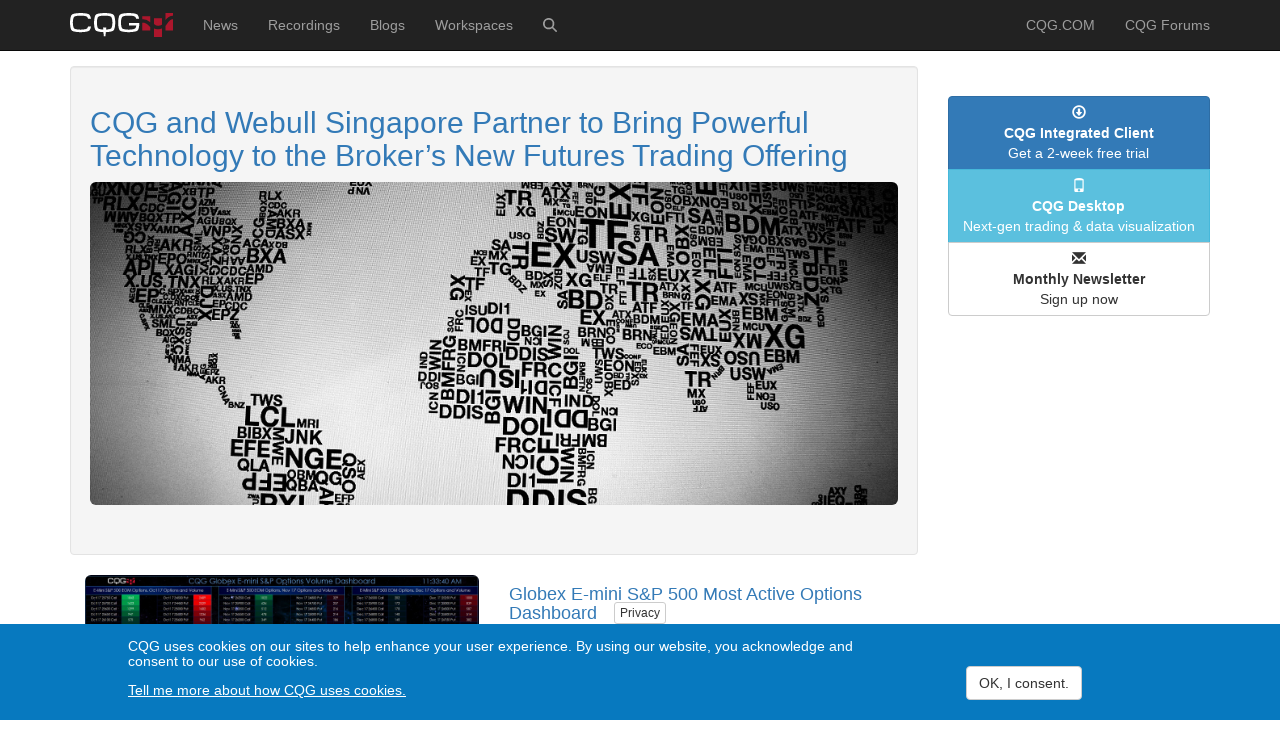

--- FILE ---
content_type: text/html; charset=UTF-8
request_url: https://news.cqg.com/?f%5B0%5D=field_workspaces_app_category%3A236&f%5B1%5D=field_workspaces_asset_classes%3A255&f%5B2%5D=field_tags%3A321&f%5B3%5D=field_tags%3A320&f%5B4%5D=field_tags%3A233&f%5B5%5D=field_tags%3A145&page=126
body_size: 9879
content:
<!DOCTYPE html>
<html  lang="en" dir="ltr">
  <head>
    <meta charset="utf-8" />
<link rel="canonical" href="https://news.cqg.com/" />
<link rel="shortlink" href="https://news.cqg.com/" />
<meta name="Generator" content="Drupal 10 (https://www.drupal.org)" />
<meta name="MobileOptimized" content="width" />
<meta name="HandheldFriendly" content="true" />
<meta name="viewport" content="width=device-width, initial-scale=1.0" />
<link rel="icon" href="/themes/custom/cqg/favicon.ico" type="image/vnd.microsoft.icon" />

    <title>Homepage | news.cqg.com</title>
    <link rel="stylesheet" media="all" href="/sites/default/files/css/css_XFRezB1trg9eTmFxtA4_sw9hja7hDbq7vtO1TCpdDnU.css?delta=0&amp;language=en&amp;theme=cqg&amp;include=eJxtyEsOgCAMRdENEbskU-CZoMWSFvzsXuPYyb3Jiardu3GjxbjiVNtCUlGLelHGwkP6CwbKNhrLxCtfAWNOqlvBu9qk8J5AfzhHNgS_vaNSZEc4Ck6nr1PVPAQPVxIzlg" />
<link rel="stylesheet" media="all" href="/sites/default/files/css/css_bFwcn8S8Hj680jE3zXl0ewNaIpFDoqYl8u3j71IdPZc.css?delta=1&amp;language=en&amp;theme=cqg&amp;include=eJxtyEsOgCAMRdENEbskU-CZoMWSFvzsXuPYyb3Jiardu3GjxbjiVNtCUlGLelHGwkP6CwbKNhrLxCtfAWNOqlvBu9qk8J5AfzhHNgS_vaNSZEc4Ck6nr1PVPAQPVxIzlg" />

    <script type="application/json" data-drupal-selector="drupal-settings-json">{"path":{"baseUrl":"\/","pathPrefix":"","currentPath":"homepage","currentPathIsAdmin":false,"isFront":true,"currentLanguage":"en","currentQuery":{"f":["field_workspaces_app_category:236","field_workspaces_asset_classes:255","field_tags:321","field_tags:320","field_tags:233","field_tags:145"],"page":"126"}},"pluralDelimiter":"\u0003","suppressDeprecationErrors":true,"gtag":{"tagId":"G-282WG4253Y","consentMode":true,"otherIds":[],"events":[],"additionalConfigInfo":[]},"ajaxPageState":{"libraries":"[base64]","theme":"cqg","theme_token":null},"ajaxTrustedUrl":[],"gtm":{"tagId":null,"settings":{"data_layer":"dataLayer","include_classes":false,"allowlist_classes":"","blocklist_classes":"","include_environment":false,"environment_id":"","environment_token":""},"tagIds":["GTM-PB4TR32W"]},"colorbox":{"opacity":"0.85","current":"{current} of {total}","previous":"\u00ab Prev","next":"Next \u00bb","close":"Close","maxWidth":"98%","maxHeight":"98%","fixed":true,"mobiledetect":true,"mobiledevicewidth":"480px"},"eu_cookie_compliance":{"cookie_policy_version":"1.0.0","popup_enabled":true,"popup_agreed_enabled":false,"popup_hide_agreed":false,"popup_clicking_confirmation":false,"popup_scrolling_confirmation":false,"popup_html_info":"\u003Cbutton type=\u0022button\u0022 class=\u0022eu-cookie-withdraw-tab\u0022\u003EPrivacy\u003C\/button\u003E\n\u003Cdiv aria-labelledby=\u0022popup-text\u0022  class=\u0022eu-cookie-compliance-banner eu-cookie-compliance-banner-info eu-cookie-compliance-banner--categories\u0022\u003E\n  \u003Cdiv class=\u0022popup-content info eu-cookie-compliance-content\u0022\u003E\n        \u003Cdiv id=\u0022popup-text\u0022 class=\u0022eu-cookie-compliance-message\u0022 role=\u0022document\u0022\u003E\n      \u003Ch5\u003ECQG uses cookies on our sites to help enhance your user experience. By using our website, you acknowledge and consent to our use of cookies.\u003C\/h5\u003E\n              \u003Cbutton type=\u0022button\u0022 class=\u0022find-more-button eu-cookie-compliance-more-button\u0022\u003ETell me more about how CQG uses cookies.\u003C\/button\u003E\n          \u003C\/div\u003E\n\n          \u003Cdiv id=\u0022eu-cookie-compliance-categories\u0022 class=\u0022eu-cookie-compliance-categories\u0022\u003E\n                  \u003Cdiv class=\u0022eu-cookie-compliance-category\u0022\u003E\n            \u003Cdiv\u003E\n              \u003Cinput type=\u0022checkbox\u0022 name=\u0022cookie-categories\u0022 class=\u0022eu-cookie-compliance-category-checkbox\u0022 id=\u0022cookie-category-basic_cookies\u0022\n                     value=\u0022basic_cookies\u0022\n                      checked                       \u003E\n              \u003Clabel for=\u0022cookie-category-basic_cookies\u0022\u003EBasic cookies\u003C\/label\u003E\n            \u003C\/div\u003E\n                      \u003C\/div\u003E\n                      \u003C\/div\u003E\n    \n    \u003Cdiv id=\u0022popup-buttons\u0022 class=\u0022eu-cookie-compliance-buttons eu-cookie-compliance-has-categories\u0022\u003E\n            \u003Cbutton type=\u0022button\u0022 class=\u0022agree-button eu-cookie-compliance-default-button button button--small button--primary\u0022\u003EOK, I consent.\u003C\/button\u003E\n              \u003Cbutton type=\u0022button\u0022 class=\u0022eu-cookie-withdraw-button visually-hidden button button--small\u0022\u003EWithdraw consent\u003C\/button\u003E\n          \u003C\/div\u003E\n  \u003C\/div\u003E\n\u003C\/div\u003E","use_mobile_message":false,"mobile_popup_html_info":"\u003Cbutton type=\u0022button\u0022 class=\u0022eu-cookie-withdraw-tab\u0022\u003EPrivacy\u003C\/button\u003E\n\u003Cdiv aria-labelledby=\u0022popup-text\u0022  class=\u0022eu-cookie-compliance-banner eu-cookie-compliance-banner-info eu-cookie-compliance-banner--categories\u0022\u003E\n  \u003Cdiv class=\u0022popup-content info eu-cookie-compliance-content\u0022\u003E\n        \u003Cdiv id=\u0022popup-text\u0022 class=\u0022eu-cookie-compliance-message\u0022 role=\u0022document\u0022\u003E\n      \n              \u003Cbutton type=\u0022button\u0022 class=\u0022find-more-button eu-cookie-compliance-more-button\u0022\u003ETell me more about how CQG uses cookies.\u003C\/button\u003E\n          \u003C\/div\u003E\n\n          \u003Cdiv id=\u0022eu-cookie-compliance-categories\u0022 class=\u0022eu-cookie-compliance-categories\u0022\u003E\n                  \u003Cdiv class=\u0022eu-cookie-compliance-category\u0022\u003E\n            \u003Cdiv\u003E\n              \u003Cinput type=\u0022checkbox\u0022 name=\u0022cookie-categories\u0022 class=\u0022eu-cookie-compliance-category-checkbox\u0022 id=\u0022cookie-category-basic_cookies\u0022\n                     value=\u0022basic_cookies\u0022\n                      checked                       \u003E\n              \u003Clabel for=\u0022cookie-category-basic_cookies\u0022\u003EBasic cookies\u003C\/label\u003E\n            \u003C\/div\u003E\n                      \u003C\/div\u003E\n                      \u003C\/div\u003E\n    \n    \u003Cdiv id=\u0022popup-buttons\u0022 class=\u0022eu-cookie-compliance-buttons eu-cookie-compliance-has-categories\u0022\u003E\n            \u003Cbutton type=\u0022button\u0022 class=\u0022agree-button eu-cookie-compliance-default-button button button--small button--primary\u0022\u003EOK, I consent.\u003C\/button\u003E\n              \u003Cbutton type=\u0022button\u0022 class=\u0022eu-cookie-withdraw-button visually-hidden button button--small\u0022\u003EWithdraw consent\u003C\/button\u003E\n          \u003C\/div\u003E\n  \u003C\/div\u003E\n\u003C\/div\u003E","mobile_breakpoint":768,"popup_html_agreed":false,"popup_use_bare_css":true,"popup_height":"auto","popup_width":"100%","popup_delay":1000,"popup_link":"https:\/\/www.cqg.com\/privacy","popup_link_new_window":true,"popup_position":false,"fixed_top_position":true,"popup_language":"en","store_consent":false,"better_support_for_screen_readers":false,"cookie_name":"","reload_page":false,"domain":"","domain_all_sites":false,"popup_eu_only":false,"popup_eu_only_js":false,"cookie_lifetime":100,"cookie_session":0,"set_cookie_session_zero_on_disagree":0,"disagree_do_not_show_popup":false,"method":"categories","automatic_cookies_removal":false,"allowed_cookies":"","withdraw_markup":"\u003Cbutton type=\u0022button\u0022 class=\u0022eu-cookie-withdraw-tab\u0022\u003EPrivacy\u003C\/button\u003E\n\u003Cdiv aria-labelledby=\u0022popup-text\u0022 class=\u0022eu-cookie-withdraw-banner\u0022\u003E\n  \u003Cdiv class=\u0022popup-content info eu-cookie-compliance-content\u0022\u003E\n    \u003Cdiv id=\u0022popup-text\u0022 class=\u0022eu-cookie-compliance-message\u0022 role=\u0022document\u0022\u003E\n      \u003Ch5\u003ECQG uses cookies on our sites to help enhance your user experience. By using our website, you acknowledge and consent to our use of cookies.\u003C\/h5\u003E\u003Cp\u003EYou have given your consent for us to set cookies.\u003C\/p\u003E\n    \u003C\/div\u003E\n    \u003Cdiv id=\u0022popup-buttons\u0022 class=\u0022eu-cookie-compliance-buttons\u0022\u003E\n      \u003Cbutton type=\u0022button\u0022 class=\u0022eu-cookie-withdraw-button  button button--small button--primary\u0022\u003EWithdraw consent\u003C\/button\u003E\n    \u003C\/div\u003E\n  \u003C\/div\u003E\n\u003C\/div\u003E","withdraw_enabled":true,"reload_options":0,"reload_routes_list":"","withdraw_button_on_info_popup":false,"cookie_categories":["basic_cookies"],"cookie_categories_details":{"basic_cookies":{"uuid":"13b1c918-5151-46eb-b014-42ac2411c8ca","langcode":"en","status":true,"dependencies":{"module":["eu_cookie_compliance_gtm"]},"third_party_settings":{"eu_cookie_compliance_gtm":{"gtm_data":{"ad_personalization":"@status","ad_storage":"@status","ad_user_data":"@status","analytics_storage":"@status","event":"@status","functionality_storage":"@status"}}},"id":"basic_cookies","label":"Basic cookies","description":"","checkbox_default_state":"checked","weight":-9}},"enable_save_preferences_button":false,"cookie_value_disagreed":"0","cookie_value_agreed_show_thank_you":"1","cookie_value_agreed":"2","containing_element":"body","settings_tab_enabled":true,"olivero_primary_button_classes":" button button--small button--primary","olivero_secondary_button_classes":" button button--small","close_button_action":"close_banner","open_by_default":true,"modules_allow_popup":true,"hide_the_banner":false,"geoip_match":true,"unverified_scripts":[]},"bootstrap":{"forms_has_error_value_toggle":1,"modal_animation":1,"modal_backdrop":"true","modal_focus_input":1,"modal_keyboard":1,"modal_select_text":1,"modal_show":1,"modal_size":"","popover_enabled":1,"popover_animation":1,"popover_auto_close":1,"popover_container":"body","popover_content":"","popover_delay":"0","popover_html":0,"popover_placement":"right","popover_selector":"","popover_title":"","popover_trigger":"click","tooltip_enabled":1,"tooltip_animation":1,"tooltip_container":"body","tooltip_delay":"0","tooltip_html":0,"tooltip_placement":"auto left","tooltip_selector":"","tooltip_trigger":"hover"},"user":{"uid":0,"permissionsHash":"940162d2091367a95782a84c55b06bdba73d42779894b2b9f56cd3360ae62ac3"}}</script>
<script src="/sites/default/files/js/js_tuSgo441LBELAhsWeV_yFWAMvQg3qAOP8Bh6ndlCh6Q.js?scope=header&amp;delta=0&amp;language=en&amp;theme=cqg&amp;include=[base64]"></script>
<script src="/libraries/fontawesome/js/fontawesome.min.js?v=6.4.0" defer></script>
<script src="/libraries/fontawesome/js/brands.min.js?v=6.4.0" defer></script>
<script src="/libraries/fontawesome/js/regular.min.js?v=6.4.0" defer></script>
<script src="/libraries/fontawesome/js/v4-shims.min.js?v=6.4.0" defer></script>
<script src="/libraries/fontawesome/js/solid.min.js?v=6.4.0" defer></script>
<script src="/modules/contrib/google_tag/js/gtag.js?t8v4jo"></script>
<script src="/modules/contrib/google_tag/js/gtm.js?t8v4jo"></script>

  </head>
  <body class="path-frontpage navbar-is-fixed-top has-glyphicons">
    <a href="#main-content" class="visually-hidden focusable skip-link">
      Skip to main content
    </a>
    <noscript><iframe src="https://www.googletagmanager.com/ns.html?id=GTM-PB4TR32W"
                  height="0" width="0" style="display:none;visibility:hidden"></iframe></noscript>

      <div class="dialog-off-canvas-main-canvas" data-off-canvas-main-canvas>
              <header class="navbar navbar-inverse navbar-fixed-top" id="navbar" role="banner">
              <div class="container">
            <div class="navbar-header">
          <div class="region region-navigation">
          <a class="logo navbar-btn pull-left" href="/" title="Home" rel="home">
      <img src="/themes/custom/cqg/logo.svg" alt="Home" />
    </a>
      
  </div>

                          <button type="button" class="navbar-toggle" data-toggle="collapse" data-target="#navbar-collapse">
            <span class="sr-only">Toggle navigation</span>
            <span class="icon-bar"></span>
            <span class="icon-bar"></span>
            <span class="icon-bar"></span>
          </button>
              </div>

                    <div id="navbar-collapse" class="navbar-collapse collapse">
            <div class="region region-navigation-collapsible">
    <nav role="navigation" aria-labelledby="block-cqg-main-menu-menu" id="block-cqg-main-menu">
            
  <h2 class="visually-hidden" id="block-cqg-main-menu-menu">Main navigation</h2>
  

        
      <ul class="menu menu--main nav navbar-nav">
                      <li class="first">
                                        <a href="/news" data-drupal-link-system-path="news">News</a>
              </li>
                      <li>
                                        <a href="/recordings" data-drupal-link-system-path="node/1343">Recordings</a>
              </li>
                      <li>
                                        <a href="/blogs" data-drupal-link-system-path="blogs">Blogs</a>
              </li>
                      <li>
                                        <a href="/workspaces" data-drupal-link-system-path="workspaces">Workspaces</a>
              </li>
                      <li aria-label="Search" class="last">
                                        <a href="/search/site" data-drupal-link-system-path="search/site"><i class="fas fa-search" aria-hidden="true"></i></a>
              </li>
        </ul>
  

  </nav>
<nav role="navigation" aria-labelledby="block-cqg-account-menu-menu" id="block-cqg-account-menu">
            
  <h2 class="visually-hidden" id="block-cqg-account-menu-menu">User account menu</h2>
  

        
      <ul class="menu menu--account nav navbar-nav navbar-right">
                      <li class="first">
                                        <a href="https://www.cqg.com">CQG.COM</a>
              </li>
                      <li class="last">
                                        <a href="https://forums.cqg.com/">CQG Forums</a>
              </li>
        </ul>
  

  </nav>

  </div>

        </div>
                    </div>
          </header>
  
  <div role="main" class="main-container container js-quickedit-main-content">
    <div class="row">

                              <div class="col-sm-12" role="heading">
              <div class="region region-header">
    <div data-drupal-messages-fallback class="hidden"></div>

  </div>

          </div>
              
            
                  <section class="col-sm-9">

                                      <div class="highlighted">  <div class="well region region-highlighted">
    <section class="views-element-container block block-views block-views-blockhomepage-block-1 clearfix" id="block-views-block-homepage-block-1">
  
    

      <div class="form-group"><div class="view view-homepage view-id-homepage view-display-id-block_1 js-view-dom-id-18f518f074fd5a8d701525474d43663f7a7d0ca9162d53378db2b8b41c5507ef">
  
    
      
      <div class="view-content">
      <div id="views-bootstrap-homepage-block-1"  class="grid views-view-grid horizontal">
            <div class="mb30 row row-1">
                  <div class="col col-xs-12 col-sm-12 col-md-12 col-lg-12 col-1">
            <div class="views-field views-field-title"><h2 class="field-content"><a href="/news/press-releases/2025/11/cqg-and-webull-singapore-partner-bring-powerful-technology" hreflang="en">CQG and Webull Singapore Partner to Bring Powerful Technology to the Broker’s New Futures Trading Offering</a></h2></div><div class="views-field views-field-field-image"><div class="field-content">  <a href="/news/press-releases/2025/11/cqg-and-webull-singapore-partner-bring-powerful-technology" hreflang="en"><img loading="lazy" src="/sites/default/files/inline-images/SymbolMap_landscape.jpg" width="1000" height="400" alt="SymbolMap_landscape" class="img-rounded img-responsive" />
</a>
</div></div>
          </div>
                      <div class="clearfix visible-xs-block"></div>
          
                      <div class="clearfix visible-sm-block"></div>
          
                      <div class="clearfix visible-md-block"></div>
          
                      <div class="clearfix visible-lg-block"></div>
                        </div>
      </div>

    </div>
  
          </div>
</div>

  </section>


  </div>
</div>
                  
                                      
                  
                
                  <a id="main-content"></a>
            <div class="region region-content">
      <div class="views-element-container form-group"><div class="view view-homepage view-id-homepage view-display-id-page_1 js-view-dom-id-2d5012fc65a5a70b46e626b48c620ffd807b5cb7b227494ebe54efe1c1555bfb">
  
    
      
      <div class="view-content">
      <div id="views-bootstrap-homepage-page-1"  class="grid views-view-grid horizontal">
            <div class="mb30 row row-1">
                  <div class="col col-xs-12 col-sm-12 col-md-12 col-lg-12 col-1">
            <div class="views-field views-field-field-image col-sm-6"><div class="field-content">  <a href="/workspaces/2017/10/globex-e-mini-sp-500-most-active-options-dashboard" hreflang="en"><img loading="lazy" src="/sites/default/files/inline-images/CQGEminiSP500OptionsVolumeDashboard.jpg" width="1868" height="1028" alt="CQGEminiSP500OptionsVolumeDashboard.jpg" class="img-rounded img-responsive" />
</a>
</div></div><div class="views-field views-field-fieldset"><span class="field-content">  <div  class="col-sm-6">
    <div class="views-field views-field-title"><h4 class="field-content"><a href="/workspaces/2017/10/globex-e-mini-sp-500-most-active-options-dashboard" hreflang="en">Globex E-mini S&amp;P 500 Most Active Options Dashboard</a></h4></div><div class="views-field views-field-created"><h6 class="field-content"><time datetime="2017-10-30T09:10:27-05:00">October 30, 2017</time>
</h6></div><div class="views-field views-field-field-workspaces-author"><h6 class="field-content">Thom Hartle</h6></div><div class="views-field views-field-body"><div class="field-content"><p>This Microsoft Excel® dashboard scans options on the E-mini S&amp;P 500 futures market using the CQG RTD Toolkit for volume and displays strikes ranked by the volume traded for each listed expiry… <a href="/workspaces/2017/10/globex-e-mini-sp-500-most-active-options-dashboard" class="views-more-link">more</a></div></div>  </div>
</span></div>
          </div>
                      <div class="clearfix visible-xs-block"></div>
          
                      <div class="clearfix visible-sm-block"></div>
          
                      <div class="clearfix visible-md-block"></div>
          
                      <div class="clearfix visible-lg-block"></div>
                        </div>
          <div class="mb30 row row-2">
                  <div class="col col-xs-12 col-sm-12 col-md-12 col-lg-12 col-1">
            <div class="views-field views-field-field-image col-sm-6"><div class="field-content">  <a href="/events-recordings/2017/10/learn-about-free-services-available-current-customers" hreflang="en"><img loading="lazy" src="/sites/default/files/inline-images/webinar_banner_848x350.png" width="848" height="350" alt="webinar_banner_848x350.png" class="img-rounded img-responsive" />
</a>
</div></div><div class="views-field views-field-fieldset"><span class="field-content">  <div  class="col-sm-6">
    <div class="views-field views-field-title"><h4 class="field-content"><a href="/events-recordings/2017/10/learn-about-free-services-available-current-customers" hreflang="en">Learn about Free Services Available for Current Customers</a></h4></div><div class="views-field views-field-created"><h6 class="field-content"><time datetime="2017-10-26T09:10:47-05:00">October 26, 2017</time>
</h6></div><div class="views-field views-field-body"><div class="field-content"><p>Watch our recorded webinar to learn about the following services that CQG Integrated Client customers can access for free through the end of the year:</p>

Market Scan
Advanced Options

<p>Our… <a href="/events-recordings/2017/10/learn-about-free-services-available-current-customers" class="views-more-link">more</a></div></div>  </div>
</span></div>
          </div>
                      <div class="clearfix visible-xs-block"></div>
          
                      <div class="clearfix visible-sm-block"></div>
          
                      <div class="clearfix visible-md-block"></div>
          
                      <div class="clearfix visible-lg-block"></div>
                        </div>
          <div class="mb30 row row-3">
                  <div class="col col-xs-12 col-sm-12 col-md-12 col-lg-12 col-1">
            <div class="views-field views-field-field-image col-sm-6"><div class="field-content">  <a href="/news/announcements/2017/10/cqg-announces-free-services-through-end-year" hreflang="en"><img loading="lazy" src="/sites/default/files/inline-images/Asset_TradeRouting.png" width="600" height="283" alt="Asset_TradeRouting.png" class="img-rounded img-responsive" />
</a>
</div></div><div class="views-field views-field-fieldset"><span class="field-content">  <div  class="col-sm-6">
    <div class="views-field views-field-title"><h4 class="field-content"><a href="/news/announcements/2017/10/cqg-announces-free-services-through-end-year" hreflang="en">CQG Announces Free Services through the End of the Year</a></h4></div><div class="views-field views-field-created"><h6 class="field-content"><time datetime="2017-10-25T12:10:21-05:00">October 25, 2017</time>
</h6></div><div class="views-field views-field-body"><div class="field-content">Free Services
<p>CQG Integrated Client customers have free access to the following services through the end of the year:</p>

Market Scan
Advanced Options

<p>Sign-up is not necessary. We’ve turned… <a href="/news/announcements/2017/10/cqg-announces-free-services-through-end-year" class="views-more-link">more</a></div></div>  </div>
</span></div>
          </div>
                      <div class="clearfix visible-xs-block"></div>
          
                      <div class="clearfix visible-sm-block"></div>
          
                      <div class="clearfix visible-md-block"></div>
          
                      <div class="clearfix visible-lg-block"></div>
                        </div>
          <div class="mb30 row row-4">
                  <div class="col col-xs-12 col-sm-12 col-md-12 col-lg-12 col-1">
            <div class="views-field views-field-field-image col-sm-6"><div class="field-content">  <a href="/workspaces/2017/10/calling-custom-and-standard-study-data-excel" hreflang="en"><img loading="lazy" src="/sites/default/files/inline-images/FormulaBuilder_0.png" width="993" height="648" alt="FormulaBuilder_0.png" class="img-rounded img-responsive" />
</a>
</div></div><div class="views-field views-field-fieldset"><span class="field-content">  <div  class="col-sm-6">
    <div class="views-field views-field-title"><h4 class="field-content"><a href="/workspaces/2017/10/calling-custom-and-standard-study-data-excel" hreflang="en">Calling Custom and Standard Study Data into Excel</a></h4></div><div class="views-field views-field-created"><h6 class="field-content"><time datetime="2017-10-23T14:10:13-05:00">October 23, 2017</time>
</h6></div><div class="views-field views-field-field-workspaces-author"><h6 class="field-content">Thom Hartle</h6></div><div class="views-field views-field-body"><div class="field-content"><p>There are numerous Excel samples that walk you through bringing various market data into Excel using RTD formulas. However, there is a lot to look through. One solution is to use the CQG Formula… <a href="/workspaces/2017/10/calling-custom-and-standard-study-data-excel" class="views-more-link">more</a></div></div>  </div>
</span></div>
          </div>
                      <div class="clearfix visible-xs-block"></div>
          
                      <div class="clearfix visible-sm-block"></div>
          
                      <div class="clearfix visible-md-block"></div>
          
                      <div class="clearfix visible-lg-block"></div>
                        </div>
          <div class="mb30 row row-5">
                  <div class="col col-xs-12 col-sm-12 col-md-12 col-lg-12 col-1">
            <div class="views-field views-field-field-image col-sm-6"><div class="field-content">  <a href="/news/2017/10/gateway-changes-october-20-2017" hreflang="en"><img loading="lazy" src="/sites/default/files/inline-images/SymbolMap.jpg" width="1000" height="666" alt="SymbolMap.jpg" class="img-rounded img-responsive" />
</a>
</div></div><div class="views-field views-field-fieldset"><span class="field-content">  <div  class="col-sm-6">
    <div class="views-field views-field-title"><h4 class="field-content"><a href="/news/2017/10/gateway-changes-october-20-2017" hreflang="en">Gateway Changes - October 20, 2017</a></h4></div><div class="views-field views-field-created"><h6 class="field-content"><time datetime="2017-10-20T08:10:06-05:00">October 20, 2017</time>
</h6></div><div class="views-field views-field-body"><div class="field-content"><p>Gateway&nbsp;version&nbsp;5.7&nbsp;is scheduled for the weekend of October 20, 2017.</p>
<p>This&nbsp;upgrade includes backend improvements and bug fixes.</p>
<p>New functionality:</p>… <a href="/news/2017/10/gateway-changes-october-20-2017" class="views-more-link">more</a></div></div>  </div>
</span></div>
          </div>
                      <div class="clearfix visible-xs-block"></div>
          
                      <div class="clearfix visible-sm-block"></div>
          
                      <div class="clearfix visible-md-block"></div>
          
                      <div class="clearfix visible-lg-block"></div>
                        </div>
          <div class="mb30 row row-6">
                  <div class="col col-xs-12 col-sm-12 col-md-12 col-lg-12 col-1">
            <div class="views-field views-field-field-image col-sm-6"><div class="field-content">  <a href="/workspaces/2017/10/multi-market-display-excel-dashboard" hreflang="en"><img loading="lazy" src="/sites/default/files/inline-images/CQGMultiMarketDisplay.PNG" width="1888" height="1054" alt="CQGMultiMarketDisplay.PNG" class="img-rounded img-responsive" />
</a>
</div></div><div class="views-field views-field-fieldset"><span class="field-content">  <div  class="col-sm-6">
    <div class="views-field views-field-title"><h4 class="field-content"><a href="/workspaces/2017/10/multi-market-display-excel-dashboard" hreflang="en">Multi-Market Display Excel Dashboard</a></h4></div><div class="views-field views-field-created"><h6 class="field-content"><time datetime="2017-10-16T12:10:41-05:00">October 16, 2017</time>
</h6></div><div class="views-field views-field-field-workspaces-author"><h6 class="field-content">Thom Hartle</h6></div><div class="views-field views-field-body"><div class="field-content"><p>This Microsoft Excel® dashboard presents different styles of viewing market and study information. The left-hand side is today's current market data. You can enter symbols and set the number of… <a href="/workspaces/2017/10/multi-market-display-excel-dashboard" class="views-more-link">more</a></div></div>  </div>
</span></div>
          </div>
                      <div class="clearfix visible-xs-block"></div>
          
                      <div class="clearfix visible-sm-block"></div>
          
                      <div class="clearfix visible-md-block"></div>
          
                      <div class="clearfix visible-lg-block"></div>
                        </div>
          <div class="mb30 row row-7">
                  <div class="col col-xs-12 col-sm-12 col-md-12 col-lg-12 col-1">
            <div class="views-field views-field-field-image col-sm-6"><div class="field-content">  <a href="/workspaces/2017/10/natural-gas-market-spreads-and-strips-dashboard" hreflang="en"><img loading="lazy" src="/sites/default/files/inline-images/CQGNatGasMonitor.JPG" width="1841" height="1032" alt="CQGNatGasMonitor.JPG" class="img-rounded img-responsive" />
</a>
</div></div><div class="views-field views-field-fieldset"><span class="field-content">  <div  class="col-sm-6">
    <div class="views-field views-field-title"><h4 class="field-content"><a href="/workspaces/2017/10/natural-gas-market-spreads-and-strips-dashboard" hreflang="en">Natural Gas Market, Spreads, and Strips Dashboard</a></h4></div><div class="views-field views-field-created"><h6 class="field-content"><time datetime="2017-10-06T11:10:38-05:00">October 6, 2017</time>
</h6></div><div class="views-field views-field-field-workspaces-author"><h6 class="field-content">Thom Hartle</h6></div><div class="views-field views-field-body"><div class="field-content"><p>This Microsoft Excel® dashboard has three tabs. The first tab displays today’s market quotes,&nbsp;volume, and open interest data. If the last price is matching the open price, then the open price… <a href="/workspaces/2017/10/natural-gas-market-spreads-and-strips-dashboard" class="views-more-link">more</a></div></div>  </div>
</span></div>
          </div>
                      <div class="clearfix visible-xs-block"></div>
          
                      <div class="clearfix visible-sm-block"></div>
          
                      <div class="clearfix visible-md-block"></div>
          
                      <div class="clearfix visible-lg-block"></div>
                        </div>
          <div class="mb30 row row-8">
                  <div class="col col-xs-12 col-sm-12 col-md-12 col-lg-12 col-1">
            <div class="views-field views-field-field-image col-sm-6"><div class="field-content">  <a href="/blogs/cqg-m/2017/10/cqg-m-version-217" hreflang="en"><img loading="lazy" src="/sites/default/files/inline-images/CQGM-2-17-Crosshairs_1.png" width="608" height="1080" alt="CQGM-2-17-Crosshairs.png" class="img-rounded img-responsive" />
</a>
</div></div><div class="views-field views-field-fieldset"><span class="field-content">  <div  class="col-sm-6">
    <div class="views-field views-field-title"><h4 class="field-content"><a href="/blogs/cqg-m/2017/10/cqg-m-version-217" hreflang="en">CQG Desktop Version 2.17</a></h4></div><div class="views-field views-field-created"><h6 class="field-content"><time datetime="2017-10-02T18:10:52-05:00">October 2, 2017</time>
</h6></div><div class="views-field views-field-field-blogs-author"><h6 class="field-content">Marcus Kwan</h6></div><div class="views-field views-field-body"><div class="field-content">Charts

Added space between current bar and price scale
Crosshairs for mobile mode

Quotes

New study column: Today's net change compared to the 20-day average true range
Improved symbol list… <a href="/blogs/cqg-m/2017/10/cqg-m-version-217" class="views-more-link">more</a></div></div>  </div>
</span></div>
          </div>
                      <div class="clearfix visible-xs-block"></div>
          
                      <div class="clearfix visible-sm-block"></div>
          
                      <div class="clearfix visible-md-block"></div>
          
                      <div class="clearfix visible-lg-block"></div>
                        </div>
          <div class="mb30 row row-9">
                  <div class="col col-xs-12 col-sm-12 col-md-12 col-lg-12 col-1">
            <div class="views-field views-field-field-image col-sm-6"><div class="field-content">  <a href="/blogs/commentary/2017/10/q3-2017-winners-and-losers-and-look-ahead-q4" hreflang="en"><img loading="lazy" src="/sites/default/files/inline-images/ah_10022017_1.png" width="1919" height="1037" alt="ah_10022017_1.png" class="img-rounded img-responsive" />
</a>
</div></div><div class="views-field views-field-fieldset"><span class="field-content">  <div  class="col-sm-6">
    <div class="views-field views-field-title"><h4 class="field-content"><a href="/blogs/commentary/2017/10/q3-2017-winners-and-losers-and-look-ahead-q4" hreflang="en">Q3 2017 Winners and Losers and a Look Ahead to Q4</a></h4></div><div class="views-field views-field-created"><h6 class="field-content"><time datetime="2017-10-02T10:10:47-05:00">October 2, 2017</time>
</h6></div><div class="views-field views-field-field-blogs-author"><h6 class="field-content">Andy Hecht</h6></div><div class="views-field views-field-body"><div class="field-content"><p>The dollar index moved lower by 2.66% in the third quarter of 2017, and commodities prices moved higher with four of the six major sectors posting gains. Out of the 29 commodities that I follow,… <a href="/blogs/commentary/2017/10/q3-2017-winners-and-losers-and-look-ahead-q4" class="views-more-link">more</a></div></div>  </div>
</span></div>
          </div>
                      <div class="clearfix visible-xs-block"></div>
          
                      <div class="clearfix visible-sm-block"></div>
          
                      <div class="clearfix visible-md-block"></div>
          
                      <div class="clearfix visible-lg-block"></div>
                        </div>
          <div class="mb30 row row-10">
                  <div class="col col-xs-12 col-sm-12 col-md-12 col-lg-12 col-1">
            <div class="views-field views-field-field-image col-sm-6"><div class="field-content">  <a href="/news/press-releases/2017/09/cqg-releases-new-functionality-and-features-including-care-orders-hedge" hreflang="en"><img loading="lazy" src="/sites/default/files/inline-images/SymbolMap_landscape.jpg" width="1000" height="400" alt="SymbolMap_landscape.jpg" class="img-rounded img-responsive" />
</a>
</div></div><div class="views-field views-field-fieldset"><span class="field-content">  <div  class="col-sm-6">
    <div class="views-field views-field-title"><h4 class="field-content"><a href="/news/press-releases/2017/09/cqg-releases-new-functionality-and-features-including-care-orders-hedge" hreflang="en">CQG Releases New Functionality and Features, Including Care Orders for Hedge Management</a></h4></div><div class="views-field views-field-created"><h6 class="field-content"><time datetime="2017-09-27T06:09:00-05:00">September 27, 2017</time>
</h6></div><div class="views-field views-field-body"><div class="field-content"><p>CQG Releases New Features</p>
<p>CHICAGO / DENVER, Sept. 27, 2017 – CQG, a leading global provider of high-performance trade routing, market data, and technical analysis tools, announced today a… <a href="/news/press-releases/2017/09/cqg-releases-new-functionality-and-features-including-care-orders-hedge" class="views-more-link">more</a></div></div>  </div>
</span></div>
          </div>
                      <div class="clearfix visible-xs-block"></div>
          
                      <div class="clearfix visible-sm-block"></div>
          
                      <div class="clearfix visible-md-block"></div>
          
                      <div class="clearfix visible-lg-block"></div>
                        </div>
      </div>

    </div>
  
        <nav class="pager-nav text-center" role="navigation" aria-labelledby="pagination-heading">
    <h4 id="pagination-heading" class="visually-hidden">Pagination</h4>
    <ul class="pagination js-pager__items">

                    <li class="pager__item pager__item--first">
          <a href="?f%5B0%5D=field_workspaces_app_category%3A236&amp;f%5B1%5D=field_workspaces_asset_classes%3A255&amp;f%5B2%5D=field_tags%3A321&amp;f%5B3%5D=field_tags%3A320&amp;f%5B4%5D=field_tags%3A233&amp;f%5B5%5D=field_tags%3A145&amp;page=0" title="Go to first page" rel="first">
            <span class="visually-hidden">First page</span>
            <span aria-hidden="true">« First</span>
          </a>
        </li>
      
                    <li class="pager__item pager__item--previous">
          <a href="?f%5B0%5D=field_workspaces_app_category%3A236&amp;f%5B1%5D=field_workspaces_asset_classes%3A255&amp;f%5B2%5D=field_tags%3A321&amp;f%5B3%5D=field_tags%3A320&amp;f%5B4%5D=field_tags%3A233&amp;f%5B5%5D=field_tags%3A145&amp;page=125" title="Go to previous page" rel="prev">
            <span class="visually-hidden">Previous page</span>
            <span aria-hidden="true">‹ Previous</span>
          </a>
        </li>
      
                    <li class="page-item" role="presentation"><span class="page-link">&hellip;</span></li>
      
                    <li class="pager__item">
                                          <a href="?f%5B0%5D=field_workspaces_app_category%3A236&amp;f%5B1%5D=field_workspaces_asset_classes%3A255&amp;f%5B2%5D=field_tags%3A321&amp;f%5B3%5D=field_tags%3A320&amp;f%5B4%5D=field_tags%3A233&amp;f%5B5%5D=field_tags%3A145&amp;page=122" title="Go to page 123">
            <span class="visually-hidden">
              Page
            </span>123</a>
        </li>
              <li class="pager__item">
                                          <a href="?f%5B0%5D=field_workspaces_app_category%3A236&amp;f%5B1%5D=field_workspaces_asset_classes%3A255&amp;f%5B2%5D=field_tags%3A321&amp;f%5B3%5D=field_tags%3A320&amp;f%5B4%5D=field_tags%3A233&amp;f%5B5%5D=field_tags%3A145&amp;page=123" title="Go to page 124">
            <span class="visually-hidden">
              Page
            </span>124</a>
        </li>
              <li class="pager__item">
                                          <a href="?f%5B0%5D=field_workspaces_app_category%3A236&amp;f%5B1%5D=field_workspaces_asset_classes%3A255&amp;f%5B2%5D=field_tags%3A321&amp;f%5B3%5D=field_tags%3A320&amp;f%5B4%5D=field_tags%3A233&amp;f%5B5%5D=field_tags%3A145&amp;page=124" title="Go to page 125">
            <span class="visually-hidden">
              Page
            </span>125</a>
        </li>
              <li class="pager__item">
                                          <a href="?f%5B0%5D=field_workspaces_app_category%3A236&amp;f%5B1%5D=field_workspaces_asset_classes%3A255&amp;f%5B2%5D=field_tags%3A321&amp;f%5B3%5D=field_tags%3A320&amp;f%5B4%5D=field_tags%3A233&amp;f%5B5%5D=field_tags%3A145&amp;page=125" title="Go to page 126">
            <span class="visually-hidden">
              Page
            </span>126</a>
        </li>
              <li class="pager__item is-active active">
                                          <a href="?f%5B0%5D=field_workspaces_app_category%3A236&amp;f%5B1%5D=field_workspaces_asset_classes%3A255&amp;f%5B2%5D=field_tags%3A321&amp;f%5B3%5D=field_tags%3A320&amp;f%5B4%5D=field_tags%3A233&amp;f%5B5%5D=field_tags%3A145&amp;page=126" title="Current page" aria-current="page">
            <span class="visually-hidden">
              Current page
            </span>127</a>
        </li>
              <li class="pager__item">
                                          <a href="?f%5B0%5D=field_workspaces_app_category%3A236&amp;f%5B1%5D=field_workspaces_asset_classes%3A255&amp;f%5B2%5D=field_tags%3A321&amp;f%5B3%5D=field_tags%3A320&amp;f%5B4%5D=field_tags%3A233&amp;f%5B5%5D=field_tags%3A145&amp;page=127" title="Go to page 128">
            <span class="visually-hidden">
              Page
            </span>128</a>
        </li>
              <li class="pager__item">
                                          <a href="?f%5B0%5D=field_workspaces_app_category%3A236&amp;f%5B1%5D=field_workspaces_asset_classes%3A255&amp;f%5B2%5D=field_tags%3A321&amp;f%5B3%5D=field_tags%3A320&amp;f%5B4%5D=field_tags%3A233&amp;f%5B5%5D=field_tags%3A145&amp;page=128" title="Go to page 129">
            <span class="visually-hidden">
              Page
            </span>129</a>
        </li>
              <li class="pager__item">
                                          <a href="?f%5B0%5D=field_workspaces_app_category%3A236&amp;f%5B1%5D=field_workspaces_asset_classes%3A255&amp;f%5B2%5D=field_tags%3A321&amp;f%5B3%5D=field_tags%3A320&amp;f%5B4%5D=field_tags%3A233&amp;f%5B5%5D=field_tags%3A145&amp;page=129" title="Go to page 130">
            <span class="visually-hidden">
              Page
            </span>130</a>
        </li>
              <li class="pager__item">
                                          <a href="?f%5B0%5D=field_workspaces_app_category%3A236&amp;f%5B1%5D=field_workspaces_asset_classes%3A255&amp;f%5B2%5D=field_tags%3A321&amp;f%5B3%5D=field_tags%3A320&amp;f%5B4%5D=field_tags%3A233&amp;f%5B5%5D=field_tags%3A145&amp;page=130" title="Go to page 131">
            <span class="visually-hidden">
              Page
            </span>131</a>
        </li>
      
                    <li class="page-item" role="presentation"><span class="page-link">&hellip;</span></li>
      
                    <li class="pager__item pager__item--next">
          <a href="?f%5B0%5D=field_workspaces_app_category%3A236&amp;f%5B1%5D=field_workspaces_asset_classes%3A255&amp;f%5B2%5D=field_tags%3A321&amp;f%5B3%5D=field_tags%3A320&amp;f%5B4%5D=field_tags%3A233&amp;f%5B5%5D=field_tags%3A145&amp;page=127" title="Go to next page" rel="next">
            <span class="visually-hidden">Next page</span>
            <span aria-hidden="true">Next ›</span>
          </a>
        </li>
      
                  <li class="pager__item pager__item--last">
        <a href="?f%5B0%5D=field_workspaces_app_category%3A236&amp;f%5B1%5D=field_workspaces_asset_classes%3A255&amp;f%5B2%5D=field_tags%3A321&amp;f%5B3%5D=field_tags%3A320&amp;f%5B4%5D=field_tags%3A233&amp;f%5B5%5D=field_tags%3A145&amp;page=181" title="Go to last page" rel="last">
          <span class="visually-hidden">Last page</span>
          <span aria-hidden="true">Last »</span>
        </a>
      </li>
      
    </ul>
  </nav>

          </div>
</div>


  </div>

              </section>

                              <aside class="col-sm-3" role="complementary">
              <div class="region region-sidebar-second">
    <section id="block-adspeed" class="mb30 block block-block-content block-block-contenta65c6510-9852-4376-b0cb-d4c3532911cf clearfix">
  
    

      
            <div class="field field--name-body field--type-text-with-summary field--label-hidden field--item"><style type="text/css">.AdspeedResponsive img {
  display: block;
  border-radius: 6px;
  height: auto;
  max-width: 100%;
</style><div class="AdspeedResponsive"><script type="text/javascript" src="https://g.adspeed.net/ad.php?do=js&amp;zid=59704&amp;oid=11261&amp;wd=-1&amp;ht=-1&amp;target=_blank"></script></div></div>
      
  </section>

<section id="block-sidebarpromobuttons" class="mb30 block block-block-content block-block-contentd0342dec-672a-402a-850c-97590dffcb2b clearfix">
  
    

      
            <div class="field field--name-body field--type-text-with-summary field--label-hidden field--item"><div class="btn-group-vertical btn-block" role="group"><a class="btn btn-primary btn-block" href="https://www.cqg.com/products/cqg-integrated-client/free-trial" role="button"><i class="glyphicon glyphicon-download">‌‍‍‍‍</i><br />
<strong>CQG Integrated Client</strong><br />
Get a 2-week free trial</a> <a class="btn btn-info btn-block" href="https://m.cqg.com" role="button"> <i class="glyphicon glyphicon-phone">‌‍‍‍‍</i><br />
<strong>CQG Desktop</strong><br />
Next-gen trading &amp; data visualization</a> <a class="btn btn-default btn-block" href="https://cqg.us1.list-manage.com/subscribe?u=669d7e24b94ae7d5bb3a2b0e0&amp;id=7a88448be1" role="button" target="_blank"> <i class="glyphicon glyphicon-envelope">‌‍‍‍‍</i><br />
<strong>Monthly Newsletter</strong><br />
Sign up now</a></div>
</div>
      
  </section>


  </div>

          </aside>
                  </div>
  </div>

      <footer class="footer container-fluid" role="contentinfo">
      <div class="row">
        <div class="container">
            <div class="region region-footer">
    <section id="block-footergrid" class="mb30 block block-blockgroup block-block-groupfooter-grid clearfix">
  
    

      <section class="views-element-container col-sm-8 block block-views block-views-blockhomepage-block-2 clearfix" id="block-views-block-homepage-block-2">
  
      <h2 class="block-title">Latest Articles</h2>
    

      <div class="form-group"><div class="view view-homepage view-id-homepage view-display-id-block_2 js-view-dom-id-92bfbecc00a0501f57280af45ea62f57f551af4e991859a7be8740b32f41adb9">
  
    
      
      <div class="view-content">
          <div class="views-row"><div class="views-field views-field-title"><span class="field-content"><a href="/blogs/2026/01/21/midweek-global-equity-futures-performance" hreflang="en">Midweek Global Equity Futures Performance</a></span></div></div>
    <div class="views-row"><div class="views-field views-field-title"><span class="field-content"><a href="/blogs/2026/01/21/midweek-global-fixed-income-futures-performance" hreflang="en">Midweek Global Fixed Income Futures Performance</a></span></div></div>
    <div class="views-row"><div class="views-field views-field-title"><span class="field-content"><a href="/blogs/commentary/2026/01/21/weekly-grain-seasonal-review" hreflang="en">Weekly Grain Seasonal Review</a></span></div></div>
    <div class="views-row"><div class="views-field views-field-title"><span class="field-content"><a href="/workspaces/2026/01/djia-performance-dashboard" hreflang="en">DJIA Performance Dashboard</a></span></div></div>
    <div class="views-row"><div class="views-field views-field-title"><span class="field-content"><a href="/workspaces/2026/01/john-ehlers-leading-indicator" hreflang="en">John Ehlers Leading Indicator</a></span></div></div>
    <div class="views-row"><div class="views-field views-field-title"><span class="field-content"><a href="/blogs/2026/01/14/midweek-global-equity-futures-performance" hreflang="en">Midweek Global Equity Futures Performance</a></span></div></div>
    <div class="views-row"><div class="views-field views-field-title"><span class="field-content"><a href="/blogs/2026/01/14/midweek-global-fixed-income-futures-performance" hreflang="en">Midweek Global Fixed Income Futures Performance</a></span></div></div>
    <div class="views-row"><div class="views-field views-field-title"><span class="field-content"><a href="/blogs/commentary/2026/01/14/weekly-grain-seasonal-review" hreflang="en">Weekly Grain Seasonal Review</a></span></div></div>
    <div class="views-row"><div class="views-field views-field-title"><span class="field-content"><a href="/workspaces/2026/01/ishares-ai-innovation-and-tech-active-etf-symbol-bai" hreflang="en">iShares A.I. Innovation and Tech Active ETF (Symbol: BAI)</a></span></div></div>
    <div class="views-row"><div class="views-field views-field-title"><span class="field-content"><a href="/blogs/commentary/2026/01/trading-around-core-trend-following-position" hreflang="en">Trading Around the Core Trend-Following Position</a></span></div></div>

    </div>
  
          </div>
</div>

  </section>

<section id="block-keepintouch" class="col-sm-4 block block-block-content block-block-content84a65abf-5a6e-44e3-9620-e7342ce42966 clearfix">
  
      <h2 class="block-title">Keep in Touch</h2>
    

      
            <div class="field field--name-body field--type-text-with-summary field--label-hidden field--item"><ul class="list-unstyled">
    <li>
        <a href="https://forums.cqg.com/">CQG Forums</a>
    </li>
    <li>
        <a href="http://cqg.webex.com/">Conference Center</a>
    </li>
    <li>
        <a href="https://workforcenow.adp.com/jobs/apply/posting.html?client=cqg&amp;ccId=19000101_000001&amp;type=JS&amp;lang=en_US" target="_blank">Careers</a>
    </li>
    <li>
        <a class="text-danger" href="https://support.cqg.com/">Remote PC Support</a>
    </li>
</ul>

<div>
<a href="https://twitter.com/CQGInc" target="_blank"><span class="fontawesome-icon-inline"><i class="fab fa-square-x-twitter fa-2x"></i></span></a> <a href="https://www.youtube.com/user/cqginc" target="_blank"><span class="fontawesome-icon-inline"><i class="fab fa-youtube-square fa-2x"></i></span></a> <a href="https://www.linkedin.com/company/cqg" target="_blank"><span class="fontawesome-icon-inline"><i class="fab fa-linkedin fa-2x"></i></span></a> <a href="https://www.facebook.com/people/CQG-Inc/100040376394599/" target="_blank"><span class="fontawesome-icon-inline"><i class="fab fa-facebook-square fa-2x"></i></span></a>
</div></div>
      
  </section>


  </section>

<section id="block-copyrightstatement" class="block block-block-content block-block-content2e72c506-cbbc-4057-b67a-4851391c7671 clearfix">
  
    

      
            <div class="field field--name-body field--type-text-with-summary field--label-hidden field--item"><p>Copyright © CQG, Inc., 1980-2026. All rights reserved worldwide. CQG®, DOMTrader®, TFlow®, and Data Factory™ are trademarks of CQG, Inc. <a href="https://www.cqg.com/privacy">Privacy</a></p></div>
      
  </section>


  </div>

        </div>
      </div>
    </footer>
  
  </div>

    
    <script src="/sites/default/files/js/js_2GsTcDnG4yJYiYpDqBtEQJIMt2x2DD9B8qjNl9J8wJw.js?scope=footer&amp;delta=0&amp;language=en&amp;theme=cqg&amp;include=[base64]"></script>

  </body>
</html>
